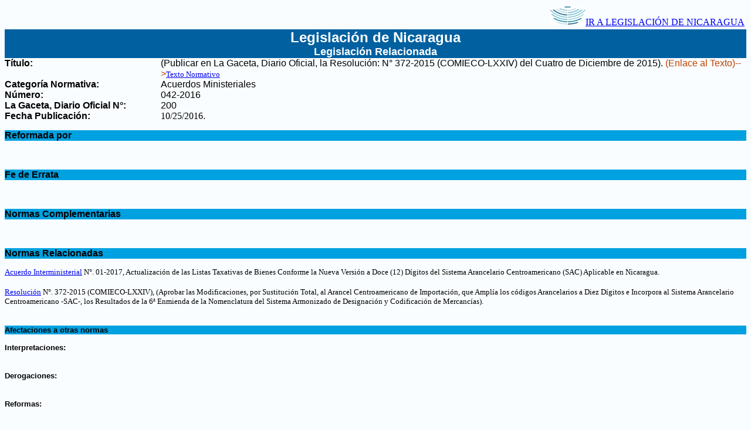

--- FILE ---
content_type: text/html; charset=ISO-8859-1
request_url: http://legislacion.asamblea.gob.ni/indice.nsf/e9401134d79412cc06257d02006fe1d8/b2a94a593c070b3e062584b900596999?OpenDocument
body_size: 2099
content:
<!DOCTYPE HTML PUBLIC "-//W3C//DTD HTML 4.01 Transitional//EN">
<html>
<head>
<title>Acuerdos Ministeriales 042-2016</title>
<script language="JavaScript" type="text/javascript">
<!-- 
document._domino_target = "_self";
function _doClick(v, o, t) {
  var returnValue = false;
  var url="/indice.nsf/e9401134d79412cc06257d02006fe1d8/b2a94a593c070b3e062584b900596999?OpenDocument&Click=" + v;
  if (o.href != null) {
    o.href = url;
    returnValue = true;
  } else {
    if (t == null)
      t = document._domino_target;
    window.open(url, t);
  }
  return returnValue;
}
// -->
</script>
</head>
<body text="#000000" bgcolor="#F9FDFF">

<form action=""><table width="100%">
  <tbody>
    <tr>
      <td class="left">
        
      </td>
      <td align="right">
        <a href="http://legislacion.asamblea.gob.ni/Normaweb.nsf/xpMainDIL.xsp"><img src="http://legislacion.asamblea.gob.ni/img/logoannmenu.jpg" >IR A LEGISLACIÓN DE NICARAGUA</a>
      </td>
    </tr>
  </tbody>
</table>
<table width="100%" border="0" cellspacing="0" cellpadding="0">
<tr valign="top"><td width="100%" bgcolor="#0060A0"><div align="center"><b><font size="5" color="#FFFFFF" face="Arial">Legislación de Nicaragua</font></b><br>
<b><font size="4" color="#FFFFFF" face="Arial">Legislación Relacionada</font></b></div></td></tr>
</table>

<table width="100%" border="0" cellspacing="0" cellpadding="0">
<tr valign="top"><td width="21%"><b><font face="Arial">Título:</font></b></td><td width="79%"><font face="Arial">(Publicar en La Gaceta, Diario Oficial, la Resolución: N° 372-2015 (COMIECO-LXXIV) del Cuatro de Diciembre de 2015)</font><font face="Arial">. </font><font color="#BF4100" face="Arial">(Enlace al Texto)--&gt;</font><a href="/normaweb.nsf/9e314815a08d4a6206257265005d21f9/2f06c80e59aaff3f062584b8006b88cf?OpenDocument"><font size="2" face="Tahoma">Texto Normativo</font></a></td></tr>

<tr valign="top"><td width="21%"><b><font face="Arial">Categoría Normativa:</font></b></td><td width="79%"><font face="Arial">Acuerdos Ministeriales</font></td></tr>

<tr valign="top"><td width="21%"><b><font face="Arial">Número:</font></b></td><td width="79%"><font face="Arial">042-2016</font></td></tr>

<tr valign="top"><td width="21%"><b><font face="Arial">La Gaceta, Diario Oficial N°</font></b><b><font face="Arial">:</font></b></td><td width="79%"><font face="Arial">200</font></td></tr>

<tr valign="top"><td width="21%"><b><font face="Arial">Fecha Publicación:</font></b></td><td width="79%">10/25/2016<font face="Arial">. </font></td></tr>
</table>
<font size="2" color="#FFFFFF" face="Arial">.</font>
<table width="100%" border="0" cellspacing="0" cellpadding="0">
<tr valign="top"><td width="100%" bgcolor="#00A1E0"><b><font face="Arial">Reformada por</font></b></td></tr>
</table>
<font size="2" color="#FFFFFF" face="Arial">.</font>
<table width="100%" border="0" cellspacing="0" cellpadding="0">
<tr valign="top"><td width="100%"><img width="1" height="1" src="/icons/ecblank.gif" border="0" alt=""></td></tr>
</table>
<br>
<font size="2" color="#FFFFFF" face="Arial">.</font>
<table width="100%" border="0" cellspacing="0" cellpadding="0">
<tr valign="top"><td width="100%" bgcolor="#00A1E0"><b><font face="Arial">Fe de Errata</font></b></td></tr>
</table>
<font size="2" color="#FFFFFF" face="Arial">.</font>
<table width="100%" border="0" cellspacing="0" cellpadding="0">
<tr valign="top"><td width="100%"><img width="1" height="1" src="/icons/ecblank.gif" border="0" alt=""></td></tr>
</table>
<br>
<font size="2" color="#FFFFFF" face="Arial">.</font>
<table width="100%" border="0" cellspacing="0" cellpadding="0">
<tr valign="top"><td width="100%" bgcolor="#00A1E0"><b><font face="Arial">Normas Complementarias</font></b></td></tr>
</table>
<font size="2" color="#FFFFFF" face="Arial">.</font>
<table width="100%" border="0" cellspacing="0" cellpadding="0">
<tr valign="top"><td width="100%"><img width="1" height="1" src="/icons/ecblank.gif" border="0" alt=""></td></tr>
</table>
<br>
<font size="2" color="#FFFFFF" face="Arial">.</font>
<table width="100%" border="0" cellspacing="0" cellpadding="0">
<tr valign="top"><td width="100%" bgcolor="#00A1E0"><b><font face="Arial">Normas Relacionadas</font></b></td></tr>
</table>
<font size="2" color="#FFFFFF" face="Arial">.</font>
<table width="100%" border="0" cellspacing="0" cellpadding="0">
<tr valign="top"><td width="100%"><a href="/indice.nsf/00000000000000000000000000000000/a20f499c7b1f1a1b062586ee005914ad?OpenDocument"><font size="2" face="Tahoma">Acuerdo Interministerial</font></a><font size="2" face="Tahoma"> N°. 01-2017, Actualización de las Listas Taxativas de Bienes Conforme la Nueva Versión a Doce (12) Dígitos del Sistema Arancelario Centroamericano (SAC) Aplicable en Nicaragua</font><font size="2" face="Tahoma">.</font><br>
<br>
<a href="/indice.nsf/e9401134d79412cc06257d02006fe1d8/43769e1a76605ef5062584be007240cb?OpenDocument"><font size="2" face="Tahoma">Resolución</font></a><font size="2" face="Tahoma"> N°. 372-2015 (COMIECO-LXXIV), (Aprobar las Modificaciones, por Sustitución Total, al Arancel Centroamericano de Importación, que Amplía los códigos Arancelarios a Diez Dígitos e Incorpora al Sistema Arancelario Centroamericano -SAC-, los Resultados de la 6ª   Enmienda de la Nomenclatura del Sistema Armonizado de Designación y Codificación de Mercancías)</font><font size="2" face="Tahoma">.</font></td></tr>
</table>
<br>
<font size="2" color="#FFFFFF" face="Arial">.</font>
<table width="100%" border="0" cellspacing="0" cellpadding="0">
<tr valign="top"><td width="100%" bgcolor="#00A1E0"><b><font size="2" face="Arial">Afectaciones a otras normas</font></b></td></tr>
</table>
<font size="2" color="#FFFFFF" face="Arial">.</font>
<table width="100%" border="0" cellspacing="0" cellpadding="0">
<tr valign="top"><td width="100%"><b><font size="2" face="Arial">Interpretaciones:</font></b><br>
<br>
<font size="2" color="#FFFFFF" face="Arial">.</font></td></tr>

<tr valign="top"><td width="100%"><b><font size="2" face="Arial">Derogaciones:</font></b><br>
<br>
<font size="2" color="#FFFFFF" face="Arial">.</font></td></tr>

<tr valign="top"><td width="100%"><b><font size="2" face="Arial">Reformas:</font></b><br>
<br>
<font size="2" color="#FFFFFF" face="Arial">.</font></td></tr>

<tr valign="top"><td width="100%"><b><font size="2" face="Arial">Adiciones:</font></b><br>
<br>
<font size="2" color="#FFFFFF" face="Arial">.</font></td></tr>

<tr valign="top"><td width="100%"><b><font size="2" face="Arial">Suspensiones:</font></b><br>
<br>
<font size="2" color="#FFFFFF" face="Arial">.</font></td></tr>

<tr valign="top"><td width="100%"><img width="1" height="1" src="/icons/ecblank.gif" border="0" alt=""></td></tr>

<tr valign="top"><td width="100%" bgcolor="#00A1E0"><b><font size="2" face="Arial">Observaciones:</font></b></td></tr>

<tr valign="top"><td width="100%"><font size="2" face="Arial"></font></td></tr>
</table>
<br>
<BR><HR><div align="center"><b><font size="2" face="Courier New">Asamblea Nacional de la República de Nicaragua</font></b><br>
<b><font size="2" face="Courier New">Complejo Legislativo &quot;Carlos Núñez Téllez&quot;</font></b><br>
<b><font size="2" face="Courier New">Avenida Peatonal General Augusto C. Sandino</font></b><font size="2" face="Courier New"><br>
</font><b><font size="2" face="Courier New">    Edificio Gral. Benjamín Zeledón, 7mo. Piso</font></b><br>
<b><font size="2" face="Courier New">Teléfono Directo: 2276-8460. Ext.: 281<br>
Enviar sus comentarios a: <a href="mailto:dil@asamblea.gob.ni">Dirección de Información Legislativa</a></font></b></div></form>
</body>
</html>
